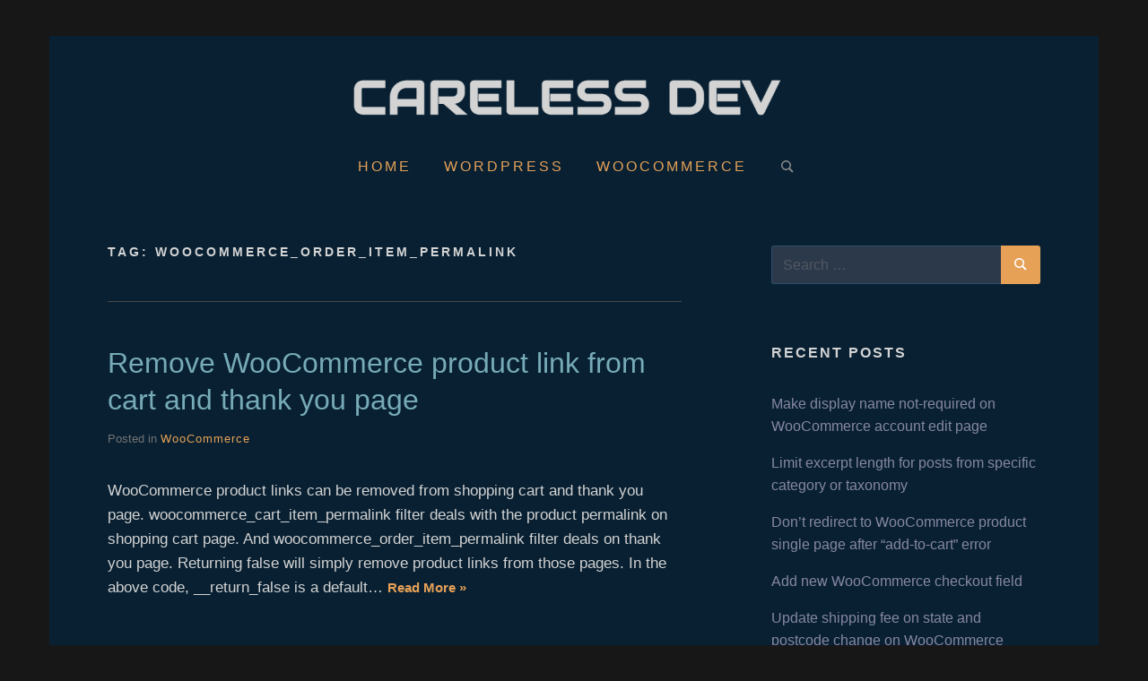

--- FILE ---
content_type: text/html; charset=UTF-8
request_url: https://careless.dev/tag/woocommerce_order_item_permalink/
body_size: 15540
content:
<!doctype html>
<html lang="en-US" prefix="og: https://ogp.me/ns#" class="no-js">
<head><meta charset="UTF-8"><script>if(navigator.userAgent.match(/MSIE|Internet Explorer/i)||navigator.userAgent.match(/Trident\/7\..*?rv:11/i)){var href=document.location.href;if(!href.match(/[?&]nowprocket/)){if(href.indexOf("?")==-1){if(href.indexOf("#")==-1){document.location.href=href+"?nowprocket=1"}else{document.location.href=href.replace("#","?nowprocket=1#")}}else{if(href.indexOf("#")==-1){document.location.href=href+"&nowprocket=1"}else{document.location.href=href.replace("#","&nowprocket=1#")}}}}</script><script>(()=>{class RocketLazyLoadScripts{constructor(){this.v="2.0.3",this.userEvents=["keydown","keyup","mousedown","mouseup","mousemove","mouseover","mouseenter","mouseout","mouseleave","touchmove","touchstart","touchend","touchcancel","wheel","click","dblclick","input","visibilitychange"],this.attributeEvents=["onblur","onclick","oncontextmenu","ondblclick","onfocus","onmousedown","onmouseenter","onmouseleave","onmousemove","onmouseout","onmouseover","onmouseup","onmousewheel","onscroll","onsubmit"]}async t(){this.i(),this.o(),/iP(ad|hone)/.test(navigator.userAgent)&&this.h(),this.u(),this.l(this),this.m(),this.k(this),this.p(this),this._(),await Promise.all([this.R(),this.L()]),this.lastBreath=Date.now(),this.S(this),this.P(),this.D(),this.O(),this.M(),await this.C(this.delayedScripts.normal),await this.C(this.delayedScripts.defer),await this.C(this.delayedScripts.async),this.F("domReady"),await this.T(),await this.j(),await this.I(),this.F("windowLoad"),await this.A(),window.dispatchEvent(new Event("rocket-allScriptsLoaded")),this.everythingLoaded=!0,this.lastTouchEnd&&await new Promise((t=>setTimeout(t,500-Date.now()+this.lastTouchEnd))),this.H(),this.F("all"),this.U(),this.W()}i(){this.CSPIssue=sessionStorage.getItem("rocketCSPIssue"),document.addEventListener("securitypolicyviolation",(t=>{this.CSPIssue||"script-src-elem"!==t.violatedDirective||"data"!==t.blockedURI||(this.CSPIssue=!0,sessionStorage.setItem("rocketCSPIssue",!0))}),{isRocket:!0})}o(){window.addEventListener("pageshow",(t=>{this.persisted=t.persisted,this.realWindowLoadedFired=!0}),{isRocket:!0}),window.addEventListener("pagehide",(()=>{this.onFirstUserAction=null}),{isRocket:!0})}h(){let t;function e(e){t=e}window.addEventListener("touchstart",e,{isRocket:!0}),window.addEventListener("touchend",(function i(o){Math.abs(o.changedTouches[0].pageX-t.changedTouches[0].pageX)<10&&Math.abs(o.changedTouches[0].pageY-t.changedTouches[0].pageY)<10&&o.timeStamp-t.timeStamp<200&&(o.target.dispatchEvent(new PointerEvent("click",{target:o.target,bubbles:!0,cancelable:!0,detail:1})),event.preventDefault(),window.removeEventListener("touchstart",e,{isRocket:!0}),window.removeEventListener("touchend",i,{isRocket:!0}))}),{isRocket:!0})}q(t){this.userActionTriggered||("mousemove"!==t.type||this.firstMousemoveIgnored?"keyup"===t.type||"mouseover"===t.type||"mouseout"===t.type||(this.userActionTriggered=!0,this.onFirstUserAction&&this.onFirstUserAction()):this.firstMousemoveIgnored=!0),"click"===t.type&&t.preventDefault(),this.savedUserEvents.length>0&&(t.stopPropagation(),t.stopImmediatePropagation()),"touchstart"===this.lastEvent&&"touchend"===t.type&&(this.lastTouchEnd=Date.now()),"click"===t.type&&(this.lastTouchEnd=0),this.lastEvent=t.type,this.savedUserEvents.push(t)}u(){this.savedUserEvents=[],this.userEventHandler=this.q.bind(this),this.userEvents.forEach((t=>window.addEventListener(t,this.userEventHandler,{passive:!1,isRocket:!0})))}U(){this.userEvents.forEach((t=>window.removeEventListener(t,this.userEventHandler,{passive:!1,isRocket:!0}))),this.savedUserEvents.forEach((t=>{t.target.dispatchEvent(new window[t.constructor.name](t.type,t))}))}m(){this.eventsMutationObserver=new MutationObserver((t=>{const e="return false";for(const i of t){if("attributes"===i.type){const t=i.target.getAttribute(i.attributeName);t&&t!==e&&(i.target.setAttribute("data-rocket-"+i.attributeName,t),i.target["rocket"+i.attributeName]=new Function("event",t),i.target.setAttribute(i.attributeName,e))}"childList"===i.type&&i.addedNodes.forEach((t=>{if(t.nodeType===Node.ELEMENT_NODE)for(const i of t.attributes)this.attributeEvents.includes(i.name)&&i.value&&""!==i.value&&(t.setAttribute("data-rocket-"+i.name,i.value),t["rocket"+i.name]=new Function("event",i.value),t.setAttribute(i.name,e))}))}})),this.eventsMutationObserver.observe(document,{subtree:!0,childList:!0,attributeFilter:this.attributeEvents})}H(){this.eventsMutationObserver.disconnect(),this.attributeEvents.forEach((t=>{document.querySelectorAll("[data-rocket-"+t+"]").forEach((e=>{e.setAttribute(t,e.getAttribute("data-rocket-"+t)),e.removeAttribute("data-rocket-"+t)}))}))}k(t){Object.defineProperty(HTMLElement.prototype,"onclick",{get(){return this.rocketonclick||null},set(e){this.rocketonclick=e,this.setAttribute(t.everythingLoaded?"onclick":"data-rocket-onclick","this.rocketonclick(event)")}})}S(t){function e(e,i){let o=e[i];e[i]=null,Object.defineProperty(e,i,{get:()=>o,set(s){t.everythingLoaded?o=s:e["rocket"+i]=o=s}})}e(document,"onreadystatechange"),e(window,"onload"),e(window,"onpageshow");try{Object.defineProperty(document,"readyState",{get:()=>t.rocketReadyState,set(e){t.rocketReadyState=e},configurable:!0}),document.readyState="loading"}catch(t){console.log("WPRocket DJE readyState conflict, bypassing")}}l(t){this.originalAddEventListener=EventTarget.prototype.addEventListener,this.originalRemoveEventListener=EventTarget.prototype.removeEventListener,this.savedEventListeners=[],EventTarget.prototype.addEventListener=function(e,i,o){o&&o.isRocket||!t.B(e,this)&&!t.userEvents.includes(e)||t.B(e,this)&&!t.userActionTriggered||e.startsWith("rocket-")||t.everythingLoaded?t.originalAddEventListener.call(this,e,i,o):t.savedEventListeners.push({target:this,remove:!1,type:e,func:i,options:o})},EventTarget.prototype.removeEventListener=function(e,i,o){o&&o.isRocket||!t.B(e,this)&&!t.userEvents.includes(e)||t.B(e,this)&&!t.userActionTriggered||e.startsWith("rocket-")||t.everythingLoaded?t.originalRemoveEventListener.call(this,e,i,o):t.savedEventListeners.push({target:this,remove:!0,type:e,func:i,options:o})}}F(t){"all"===t&&(EventTarget.prototype.addEventListener=this.originalAddEventListener,EventTarget.prototype.removeEventListener=this.originalRemoveEventListener),this.savedEventListeners=this.savedEventListeners.filter((e=>{let i=e.type,o=e.target||window;return"domReady"===t&&"DOMContentLoaded"!==i&&"readystatechange"!==i||("windowLoad"===t&&"load"!==i&&"readystatechange"!==i&&"pageshow"!==i||(this.B(i,o)&&(i="rocket-"+i),e.remove?o.removeEventListener(i,e.func,e.options):o.addEventListener(i,e.func,e.options),!1))}))}p(t){let e;function i(e){return t.everythingLoaded?e:e.split(" ").map((t=>"load"===t||t.startsWith("load.")?"rocket-jquery-load":t)).join(" ")}function o(o){function s(e){const s=o.fn[e];o.fn[e]=o.fn.init.prototype[e]=function(){return this[0]===window&&t.userActionTriggered&&("string"==typeof arguments[0]||arguments[0]instanceof String?arguments[0]=i(arguments[0]):"object"==typeof arguments[0]&&Object.keys(arguments[0]).forEach((t=>{const e=arguments[0][t];delete arguments[0][t],arguments[0][i(t)]=e}))),s.apply(this,arguments),this}}if(o&&o.fn&&!t.allJQueries.includes(o)){const e={DOMContentLoaded:[],"rocket-DOMContentLoaded":[]};for(const t in e)document.addEventListener(t,(()=>{e[t].forEach((t=>t()))}),{isRocket:!0});o.fn.ready=o.fn.init.prototype.ready=function(i){function s(){parseInt(o.fn.jquery)>2?setTimeout((()=>i.bind(document)(o))):i.bind(document)(o)}return t.realDomReadyFired?!t.userActionTriggered||t.fauxDomReadyFired?s():e["rocket-DOMContentLoaded"].push(s):e.DOMContentLoaded.push(s),o([])},s("on"),s("one"),s("off"),t.allJQueries.push(o)}e=o}t.allJQueries=[],o(window.jQuery),Object.defineProperty(window,"jQuery",{get:()=>e,set(t){o(t)}})}P(){const t=new Map;document.write=document.writeln=function(e){const i=document.currentScript,o=document.createRange(),s=i.parentElement;let n=t.get(i);void 0===n&&(n=i.nextSibling,t.set(i,n));const c=document.createDocumentFragment();o.setStart(c,0),c.appendChild(o.createContextualFragment(e)),s.insertBefore(c,n)}}async R(){return new Promise((t=>{this.userActionTriggered?t():this.onFirstUserAction=t}))}async L(){return new Promise((t=>{document.addEventListener("DOMContentLoaded",(()=>{this.realDomReadyFired=!0,t()}),{isRocket:!0})}))}async I(){return this.realWindowLoadedFired?Promise.resolve():new Promise((t=>{window.addEventListener("load",t,{isRocket:!0})}))}M(){this.pendingScripts=[];this.scriptsMutationObserver=new MutationObserver((t=>{for(const e of t)e.addedNodes.forEach((t=>{"SCRIPT"!==t.tagName||t.noModule||t.isWPRocket||this.pendingScripts.push({script:t,promise:new Promise((e=>{const i=()=>{const i=this.pendingScripts.findIndex((e=>e.script===t));i>=0&&this.pendingScripts.splice(i,1),e()};t.addEventListener("load",i,{isRocket:!0}),t.addEventListener("error",i,{isRocket:!0}),setTimeout(i,1e3)}))})}))})),this.scriptsMutationObserver.observe(document,{childList:!0,subtree:!0})}async j(){await this.J(),this.pendingScripts.length?(await this.pendingScripts[0].promise,await this.j()):this.scriptsMutationObserver.disconnect()}D(){this.delayedScripts={normal:[],async:[],defer:[]},document.querySelectorAll("script[type$=rocketlazyloadscript]").forEach((t=>{t.hasAttribute("data-rocket-src")?t.hasAttribute("async")&&!1!==t.async?this.delayedScripts.async.push(t):t.hasAttribute("defer")&&!1!==t.defer||"module"===t.getAttribute("data-rocket-type")?this.delayedScripts.defer.push(t):this.delayedScripts.normal.push(t):this.delayedScripts.normal.push(t)}))}async _(){await this.L();let t=[];document.querySelectorAll("script[type$=rocketlazyloadscript][data-rocket-src]").forEach((e=>{let i=e.getAttribute("data-rocket-src");if(i&&!i.startsWith("data:")){i.startsWith("//")&&(i=location.protocol+i);try{const o=new URL(i).origin;o!==location.origin&&t.push({src:o,crossOrigin:e.crossOrigin||"module"===e.getAttribute("data-rocket-type")})}catch(t){}}})),t=[...new Map(t.map((t=>[JSON.stringify(t),t]))).values()],this.N(t,"preconnect")}async $(t){if(await this.G(),!0!==t.noModule||!("noModule"in HTMLScriptElement.prototype))return new Promise((e=>{let i;function o(){(i||t).setAttribute("data-rocket-status","executed"),e()}try{if(navigator.userAgent.includes("Firefox/")||""===navigator.vendor||this.CSPIssue)i=document.createElement("script"),[...t.attributes].forEach((t=>{let e=t.nodeName;"type"!==e&&("data-rocket-type"===e&&(e="type"),"data-rocket-src"===e&&(e="src"),i.setAttribute(e,t.nodeValue))})),t.text&&(i.text=t.text),t.nonce&&(i.nonce=t.nonce),i.hasAttribute("src")?(i.addEventListener("load",o,{isRocket:!0}),i.addEventListener("error",(()=>{i.setAttribute("data-rocket-status","failed-network"),e()}),{isRocket:!0}),setTimeout((()=>{i.isConnected||e()}),1)):(i.text=t.text,o()),i.isWPRocket=!0,t.parentNode.replaceChild(i,t);else{const i=t.getAttribute("data-rocket-type"),s=t.getAttribute("data-rocket-src");i?(t.type=i,t.removeAttribute("data-rocket-type")):t.removeAttribute("type"),t.addEventListener("load",o,{isRocket:!0}),t.addEventListener("error",(i=>{this.CSPIssue&&i.target.src.startsWith("data:")?(console.log("WPRocket: CSP fallback activated"),t.removeAttribute("src"),this.$(t).then(e)):(t.setAttribute("data-rocket-status","failed-network"),e())}),{isRocket:!0}),s?(t.fetchPriority="high",t.removeAttribute("data-rocket-src"),t.src=s):t.src="data:text/javascript;base64,"+window.btoa(unescape(encodeURIComponent(t.text)))}}catch(i){t.setAttribute("data-rocket-status","failed-transform"),e()}}));t.setAttribute("data-rocket-status","skipped")}async C(t){const e=t.shift();return e?(e.isConnected&&await this.$(e),this.C(t)):Promise.resolve()}O(){this.N([...this.delayedScripts.normal,...this.delayedScripts.defer,...this.delayedScripts.async],"preload")}N(t,e){this.trash=this.trash||[];let i=!0;var o=document.createDocumentFragment();t.forEach((t=>{const s=t.getAttribute&&t.getAttribute("data-rocket-src")||t.src;if(s&&!s.startsWith("data:")){const n=document.createElement("link");n.href=s,n.rel=e,"preconnect"!==e&&(n.as="script",n.fetchPriority=i?"high":"low"),t.getAttribute&&"module"===t.getAttribute("data-rocket-type")&&(n.crossOrigin=!0),t.crossOrigin&&(n.crossOrigin=t.crossOrigin),t.integrity&&(n.integrity=t.integrity),t.nonce&&(n.nonce=t.nonce),o.appendChild(n),this.trash.push(n),i=!1}})),document.head.appendChild(o)}W(){this.trash.forEach((t=>t.remove()))}async T(){try{document.readyState="interactive"}catch(t){}this.fauxDomReadyFired=!0;try{await this.G(),document.dispatchEvent(new Event("rocket-readystatechange")),await this.G(),document.rocketonreadystatechange&&document.rocketonreadystatechange(),await this.G(),document.dispatchEvent(new Event("rocket-DOMContentLoaded")),await this.G(),window.dispatchEvent(new Event("rocket-DOMContentLoaded"))}catch(t){console.error(t)}}async A(){try{document.readyState="complete"}catch(t){}try{await this.G(),document.dispatchEvent(new Event("rocket-readystatechange")),await this.G(),document.rocketonreadystatechange&&document.rocketonreadystatechange(),await this.G(),window.dispatchEvent(new Event("rocket-load")),await this.G(),window.rocketonload&&window.rocketonload(),await this.G(),this.allJQueries.forEach((t=>t(window).trigger("rocket-jquery-load"))),await this.G();const t=new Event("rocket-pageshow");t.persisted=this.persisted,window.dispatchEvent(t),await this.G(),window.rocketonpageshow&&window.rocketonpageshow({persisted:this.persisted})}catch(t){console.error(t)}}async G(){Date.now()-this.lastBreath>45&&(await this.J(),this.lastBreath=Date.now())}async J(){return document.hidden?new Promise((t=>setTimeout(t))):new Promise((t=>requestAnimationFrame(t)))}B(t,e){return e===document&&"readystatechange"===t||(e===document&&"DOMContentLoaded"===t||(e===window&&"DOMContentLoaded"===t||(e===window&&"load"===t||e===window&&"pageshow"===t)))}static run(){(new RocketLazyLoadScripts).t()}}RocketLazyLoadScripts.run()})();</script>
	
	<meta name="viewport" content="width=device-width, initial-scale=1, minimum-scale=1">
	<link rel="profile" href="https://gmpg.org/xfn/11">

	<script type="rocketlazyloadscript">(function(H){H.className = H.className.replace(/\bno-js\b/,'js')})(document.documentElement);</script>

<!-- Search Engine Optimization by Rank Math - https://rankmath.com/ -->
<title>woocommerce_order_item_permalink Archives - Careless Dev</title><style id="rocket-critical-css">html{line-height:1.15;-webkit-text-size-adjust:100%}body{margin:0;overflow-x:hidden}h1{font-size:2em;margin:.67em 0}a{background-color:transparent}strong{font-weight:bolder}img{border-style:none}button,input{font-family:inherit;font-size:100%;line-height:1.15;margin:0}button,input{overflow:visible}button{text-transform:none}button,[type=submit]{-webkit-appearance:button}button::-moz-focus-inner,[type=submit]::-moz-focus-inner{border-style:none;padding:0}button:-moz-focusring,[type=submit]:-moz-focusring{outline:1px dotted ButtonText}[type=checkbox]{box-sizing:border-box;padding:0}[type=search]{-webkit-appearance:textfield;outline-offset:-2px}[type=search]::-webkit-search-decoration{-webkit-appearance:none}::-webkit-file-upload-button{-webkit-appearance:button;font:inherit}body,button,input{color:#d3d3d3;font-family:-apple-system,BlinkMacSystemFont,segoe ui,Roboto,Oxygen-Sans,Ubuntu,Cantarell,helvetica neue,sans-serif;font-size:16px;font-size:1rem;line-height:1.6}h1,h2{color:#d3d3d3;clear:both;margin-top:0}p{margin:0 0 1.5em}p:last-child{margin-bottom:0}i{font-style:italic}ins{background:#fff9c0;text-decoration:none}html{box-sizing:border-box}*,*:before,*:after{box-sizing:inherit}body{background:#171717;-ms-word-wrap:break-word;word-wrap:break-word}ul{margin:0 0 1.5em;padding-left:1.5em}ul{list-style:disc}img{height:auto;max-width:100%}button{border:1px solid rgba(0,0,0,.1);border-radius:3px;background:#f5f5f5;color:rgba(0,0,0,.6);font-size:14px;font-size:.875rem;line-height:1;padding:.6em 1em}input[type=search]{color:#b5b4b4;border:1px solid #2d506a;border-radius:3px;padding:3px;background-color:#2c394b}::-webkit-input-placeholder{opacity:.5}::-moz-placeholder{opacity:.5}:-ms-input-placeholder{opacity:.5}a{color:#ce405a;text-decoration:none;color:#77abb7;color:#bfb051;color:#ad6989;color:#e6a157}a:visited{text-decoration:none}.main-navigation ul{list-style:none;margin:0;padding:0}@media (max-width:767.98px){.main-navigation{margin-bottom:1em}.main-navigation .primary-menu{border-bottom:1px solid #eee;margin-top:20px}.main-navigation li{text-align:left;border-top:1px solid #eee}.main-navigation a{color:#666;display:block;padding-top:8px;padding-bottom:8px}.header-search{padding-top:20px;padding-bottom:20px}.primary-menu li{position:relative}.no-js .menu-toggle{display:none}}@media (min-width:768px){.primary-menu li{position:relative}.primary-menu>li{display:inline-block;vertical-align:middle}.primary-menu a{display:block;text-decoration:none}.primary-menu>li>a{height:25px;line-height:25px;text-transform:uppercase;letter-spacing:1px;font-size:1em;padding:0 10px;margin:12px 0;border-radius:20px}.primary-menu>li:first-child>a{margin-left:0}.primary-menu li>a:after{margin-left:10px;opacity:.5}.primary-menu>li>a:after{display:inline-block;content:'\203A';transform:rotate(90deg);font-size:1.5em;vertical-align:middle}.primary-menu li>a:only-child:after{content:'';margin:0}li.header-search{width:34px;position:static;margin-left:5px}.menu-centered .header-search{position:relative}.logo-top .main-navigation{position:relative}.main-navigation .search-form{position:absolute;right:0;top:50%;margin-top:-22px;display:block}.header-search .search-form label{position:relative;display:inline-block}.header-search .search-form .search-field{border:1px solid transparent;background-color:transparent;width:24px;padding-left:24px}.header-search .search-form .search-submit{display:none}.header-search .search-form label .icon{display:block;position:absolute;left:12px;top:15px;fill:#888}}@media (min-width:992px){.primary-menu>li>a{letter-spacing:2px}}@media (min-width:1200px){.primary-menu>li>a{letter-spacing:3px;margin-left:6px;margin-right:6px}}.menu-toggle:before{content:"\2630";font-size:13px;margin-right:.5em}@media (min-width:768px){.menu-toggle{display:none}.main-navigation ul{display:block}}.screen-reader-text{border:0;clip:rect(1px,1px,1px,1px);clip-path:inset(50%);height:1px;margin:-1px;overflow:hidden;padding:0;position:absolute!important;width:1px;word-wrap:normal!important}.entry-content:before,.entry-content:after,.site-header:before,.site-header:after,.site-content:before,.site-content:after{content:"";display:table;table-layout:fixed}.entry-content:after,.site-header:after,.site-content:after{clear:both}.widget{margin:0 0 4em}.search-form .search-field,.search-form .search-submit{font-size:1em;line-height:1.5;padding:8px;height:2.7em}.search-form label{display:table-cell;width:100%;margin:0;vertical-align:middle}.search-form .search-field{width:100%;border-right:none;border-radius:3px 0 0 3px;padding-left:12px}.search-form .search-submit{display:table-cell;background-color:#e6a157;border:none;padding:9px;border-radius:0 3px 3px 0;vertical-align:middle}.search-form label .icon{display:none}.search-form .search-submit .icon{fill:#fff;margin-right:.3em;margin-left:.3em;margin-bottom:3px;vertical-align:middle}.search-form{max-width:300px;display:table}.widget-title{font-size:1em;font-weight:700;text-transform:uppercase;letter-spacing:2px;padding:0;margin-bottom:1.5em}.widget ul{margin:0;padding:0;list-style:none}.widget a{color:#8787a3}.widget li{padding:8px 0;margin:0}.tagcloud a{background-color:rgb(90 90 90/26%);line-height:1;display:inline-block;margin:0 3px 6px 0;padding:6px 12px;border-radius:3px;border:1px solid rgba(0,0,0,.07);color:#8787a3}.container{margin-right:auto;margin-left:auto;padding-left:20px;padding-right:20px;width:100%}@media (min-width:768px){.container{width:720px}}@media (min-width:992px){.container{width:920px}}@media (min-width:1200px){.container{width:1080px}}.site{background-color:#222831;background-color:#082032}@media (min-width:992px){.sidebar-right .content-area{float:left;width:560px}.site-content .widget-area{width:220px}.sidebar-right .site-content .widget-area{float:right}}@media (min-width:1200px){.site{width:100%}.boxed .site{width:1170px;margin:40px auto}.sidebar-right .content-area{width:640px}.site-content .widget-area{width:300px}}.site-content{padding-top:2em}.site-main{padding-bottom:3em;margin-bottom:2em;position:relative}.site-header{background-repeat:no-repeat;background-position:50% 50%;-webkit-background-size:cover;-moz-background-size:cover;-o-background-size:cover;background-size:cover}.logo-top .site-header{margin-bottom:2em}.site-branding{padding-top:3em;padding-bottom:2em}.site-branding-text{display:inline-block;vertical-align:middle;max-width:100%}.logo-centered .site-branding,.menu-centered .main-navigation{text-align:center}.custom-logo-link+.site-branding-text{margin-left:10px}.custom-logo-link{vertical-align:middle}.custom-logo{display:block;max-width:65%;margin:0 auto;object-fit:contain}.site-title{margin:0;font-size:3em;line-height:1;font-weight:300;letter-spacing:6px;text-transform:uppercase}.site-title a{color:#d3d3d3;text-decoration:none;display:block}.page-title{margin:0;line-height:1;font-size:.9em;letter-spacing:3px;text-transform:uppercase}.page-header{margin-bottom:3em}.posts-large .post-archive{border-top:1px solid #484848;padding-top:3em;padding-bottom:3em}.entry-content{margin:1.5em 0 0}.entry-title{margin:0;font-size:2em;font-weight:600;line-height:1.3}.entry-title a{color:#d3d3d3;color:#77abb7}h2.entry-title{font-weight:400;font-size:2em}.entry-content{margin-top:2em;font-size:1.0625em}.post-archive .entry-content{color:#d3d3d3}.entry-content>*:last-child{margin-bottom:0}.entry-meta{margin-top:1em}.entry-meta{font-size:.8em}.entry-meta>span{color:#747474;margin-right:.3em}.entry-meta a{letter-spacing:1px}.read-more{font-size:15px}button[type=submit]{font-weight:700;color:#fff;border:none;box-shadow:none;background-color:#e6a157;text-shadow:none}iframe{max-width:100%}.custom-logo-link{display:inline-block}.wp-block-media-text .wp-block-media-text__media{grid-area:media-text-media;margin:0}.wp-block-media-text .wp-block-media-text__content{word-break:break-word;grid-area:media-text-content;padding:0 8%}</style>
<meta name="robots" content="follow, index, max-snippet:-1, max-video-preview:-1, max-image-preview:large"/>
<link rel="canonical" href="https://careless.dev/tag/woocommerce_order_item_permalink/" />
<meta property="og:locale" content="en_US" />
<meta property="og:type" content="article" />
<meta property="og:title" content="woocommerce_order_item_permalink Archives - Careless Dev" />
<meta property="og:url" content="https://careless.dev/tag/woocommerce_order_item_permalink/" />
<meta property="og:site_name" content="Careless Dev" />
<meta name="twitter:card" content="summary_large_image" />
<meta name="twitter:title" content="woocommerce_order_item_permalink Archives - Careless Dev" />
<meta name="twitter:label1" content="Posts" />
<meta name="twitter:data1" content="1" />
<script type="application/ld+json" class="rank-math-schema">{"@context":"https://schema.org","@graph":[{"@type":"Person","@id":"https://careless.dev/#person","name":"Sufi","image":{"@type":"ImageObject","@id":"https://careless.dev/#logo","url":"https://careless.dev/wp-content/uploads/2022/04/logo.png","contentUrl":"https://careless.dev/wp-content/uploads/2022/04/logo.png","caption":"Sufi","inLanguage":"en-US","width":"739","height":"63"}},{"@type":"WebSite","@id":"https://careless.dev/#website","url":"https://careless.dev","name":"Sufi","publisher":{"@id":"https://careless.dev/#person"},"inLanguage":"en-US"},{"@type":"CollectionPage","@id":"https://careless.dev/tag/woocommerce_order_item_permalink/#webpage","url":"https://careless.dev/tag/woocommerce_order_item_permalink/","name":"woocommerce_order_item_permalink Archives - Careless Dev","isPartOf":{"@id":"https://careless.dev/#website"},"inLanguage":"en-US"}]}</script>
<!-- /Rank Math WordPress SEO plugin -->


<style id='wp-img-auto-sizes-contain-inline-css' type='text/css'>
img:is([sizes=auto i],[sizes^="auto," i]){contain-intrinsic-size:3000px 1500px}
/*# sourceURL=wp-img-auto-sizes-contain-inline-css */
</style>
<style id='classic-theme-styles-inline-css' type='text/css'>
/*! This file is auto-generated */
.wp-block-button__link{color:#fff;background-color:#32373c;border-radius:9999px;box-shadow:none;text-decoration:none;padding:calc(.667em + 2px) calc(1.333em + 2px);font-size:1.125em}.wp-block-file__button{background:#32373c;color:#fff;text-decoration:none}
/*# sourceURL=/wp-includes/css/classic-themes.min.css */
</style>
<link data-minify="1" rel='preload'  href='https://careless.dev/wp-content/cache/min/1/wp-content/themes/careless/css/style.css?ver=1707614537' data-rocket-async="style" as="style" onload="this.onload=null;this.rel='stylesheet'" onerror="this.removeAttribute('data-rocket-async')"  type='text/css' media='all' />
<link rel="https://api.w.org/" href="https://careless.dev/wp-json/" /><link rel="alternate" title="JSON" type="application/json" href="https://careless.dev/wp-json/wp/v2/tags/80" /><link href="[data-uri]" rel="icon" type="image/x-icon" />    <!-- Global site tag (gtag.js) - Google Analytics -->
    <script async src="https://www.googletagmanager.com/gtag/js?id=G-QNVZB7HNVJ"></script>
    <script>
        window.dataLayer = window.dataLayer || [];
        function gtag(){dataLayer.push(arguments);}
        gtag('js', new Date());

        gtag('config', 'G-QNVZB7HNVJ');
    </script>

            <script async src="https://pagead2.googlesyndication.com/pagead/js/adsbygoogle.js?client=ca-pub-8830241275699921"
            crossorigin="anonymous"></script>
    		<style type="text/css">
					.site-title,
			.site-description {
				position: absolute;
				clip: rect(1px, 1px, 1px, 1px);
				width: 1px;
				height: 1px;
			}
			
					</style>
		<script type="rocketlazyloadscript">
/*! loadCSS rel=preload polyfill. [c]2017 Filament Group, Inc. MIT License */
(function(w){"use strict";if(!w.loadCSS){w.loadCSS=function(){}}
var rp=loadCSS.relpreload={};rp.support=(function(){var ret;try{ret=w.document.createElement("link").relList.supports("preload")}catch(e){ret=!1}
return function(){return ret}})();rp.bindMediaToggle=function(link){var finalMedia=link.media||"all";function enableStylesheet(){link.media=finalMedia}
if(link.addEventListener){link.addEventListener("load",enableStylesheet)}else if(link.attachEvent){link.attachEvent("onload",enableStylesheet)}
setTimeout(function(){link.rel="stylesheet";link.media="only x"});setTimeout(enableStylesheet,3000)};rp.poly=function(){if(rp.support()){return}
var links=w.document.getElementsByTagName("link");for(var i=0;i<links.length;i++){var link=links[i];if(link.rel==="preload"&&link.getAttribute("as")==="style"&&!link.getAttribute("data-loadcss")){link.setAttribute("data-loadcss",!0);rp.bindMediaToggle(link)}}};if(!rp.support()){rp.poly();var run=w.setInterval(rp.poly,500);if(w.addEventListener){w.addEventListener("load",function(){rp.poly();w.clearInterval(run)})}else if(w.attachEvent){w.attachEvent("onload",function(){rp.poly();w.clearInterval(run)})}}
if(typeof exports!=="undefined"){exports.loadCSS=loadCSS}
else{w.loadCSS=loadCSS}}(typeof global!=="undefined"?global:this))
</script><style id='wp-block-paragraph-inline-css' type='text/css'>
.is-small-text{font-size:.875em}.is-regular-text{font-size:1em}.is-large-text{font-size:2.25em}.is-larger-text{font-size:3em}.has-drop-cap:not(:focus):first-letter{float:left;font-size:8.4em;font-style:normal;font-weight:100;line-height:.68;margin:.05em .1em 0 0;text-transform:uppercase}body.rtl .has-drop-cap:not(:focus):first-letter{float:none;margin-left:.1em}p.has-drop-cap.has-background{overflow:hidden}:root :where(p.has-background){padding:1.25em 2.375em}:where(p.has-text-color:not(.has-link-color)) a{color:inherit}p.has-text-align-left[style*="writing-mode:vertical-lr"],p.has-text-align-right[style*="writing-mode:vertical-rl"]{rotate:180deg}
/*# sourceURL=https://careless.dev/wp-includes/blocks/paragraph/style.min.css */
</style>
<meta name="generator" content="WP Rocket 3.18.3" data-wpr-features="wpr_delay_js wpr_defer_js wpr_minify_js wpr_async_css wpr_minify_css wpr_preload_links wpr_desktop" /></head>

<body class="archive tag tag-woocommerce_order_item_permalink tag-80 wp-custom-logo wp-embed-responsive wp-theme-careless hfeed boxed sidebar-right posts-large logo-top menu-centered logo-centered">


<svg viewBox="0 0 16 16" xmlns="http://www.w3.org/2000/svg" style="display:none;">
	<symbol viewBox="0 0 16 16" id="search"><title>search</title> <path d="M14.7,13.3L11,9.6c0.6-0.9,1-2,1-3.1C12,3.5,9.5,1,6.5,1S1,3.5,1,6.5S3.5,12,6.5,12c1.2,0,2.2-0.4,3.1-1l3.7,3.7L14.7,13.3z
	 M2.5,6.5c0-2.2,1.8-4,4-4s4,1.8,4,4s-1.8,4-4,4S2.5,8.7,2.5,6.5z"/> </symbol>
	<symbol viewBox="0 0 16 16" id="expand"><title>expand</title> <polygon points="8,12.7 1.3,6 2.7,4.6 8,9.9 13.3,4.6 14.7,6 "/> </symbol>
</svg>

<div id="page" class="site">
	<a class="skip-link screen-reader-text" href="#content">Skip to content</a>

	
	<header id="masthead" class="site-header" role="banner">

		<div class="container">
		<div class="site-branding">

			<a href="https://careless.dev/" class="custom-logo-link" rel="home"><img width="739" height="63" src="https://careless.dev/wp-content/uploads/2022/04/logo.png" class="custom-logo" alt="Careless Dev" decoding="async" srcset="https://careless.dev/wp-content/uploads/2022/04/logo.png 739w, https://careless.dev/wp-content/uploads/2022/04/logo-300x26.png 300w, https://careless.dev/wp-content/uploads/2022/04/logo-640x55.png 640w" sizes="(max-width: 739px) 100vw, 739px" /></a>
			<div class="site-branding-text">
									<p class="site-title"><a href="https://careless.dev/" rel="home">Careless Dev</a></p>
								</div>
		</div><!-- .site-branding -->

		
		<nav id="site-navigation" class="main-navigation" role="navigation" aria-label="Primary">
			<button class="menu-toggle" aria-controls="primary-menu" aria-expanded="false">Menu</button>
			<ul id="primary-menu" class="primary-menu"><li id="menu-item-45" class="menu-item menu-item-type-custom menu-item-object-custom menu-item-home menu-item-45"><a href="https://careless.dev/">Home</a></li>
<li id="menu-item-48" class="menu-item menu-item-type-taxonomy menu-item-object-category menu-item-48"><a href="https://careless.dev/category/wordpress/">WordPress</a></li>
<li id="menu-item-184" class="menu-item menu-item-type-taxonomy menu-item-object-category menu-item-184"><a href="https://careless.dev/category/wordpress/woocommerce/">WooCommerce</a></li>
<li class="header-search"><form role="search" method="get" class="search-form" action="https://careless.dev/">
		<label>
			<svg aria-hidden="true" width="16" height="16" class="icon"><use xlink:href="#search" /></svg>
			<span class="screen-reader-text">Search for:</span>
			<input type="search" class="search-field" placeholder="Search &hellip;" value="" name="s">
		</label>
		<button type="submit" class="search-submit">
			<svg aria-hidden="true" width="16" height="16" class="icon"><use xlink:href="#search" /></svg>
			<span class="screen-reader-text">Search</span>
		</button>
	</form></li></ul>		</nav><!-- #site-navigation -->

		</div>
	</header><!-- #masthead -->

	
	<div id="content" class="site-content container">

		
	<div id="primary" class="content-area">
		<main id="main" class="site-main" role="main">

		
			<header class="page-header">
				<h1 class="page-title">Tag: <span>woocommerce_order_item_permalink</span></h1>			</header><!-- .page-header -->

			

<article id="post-102" class="line-numbers post-102 post type-post status-publish format-standard hentry category-woocommerce tag-product-link tag-woocommerce_cart_item_permalink tag-woocommerce_order_item_permalink post-archive">

    
    <header class="entry-header">
        <h2 class="entry-title"><a href="https://careless.dev/remove-woocommerce-product-link-from-cart-and-thank-you-page/" rel="bookmark">Remove WooCommerce product link from cart and thank you page</a></h2>            <div class="entry-meta">
                <span class="cat-links">Posted in <a href="https://careless.dev/category/wordpress/woocommerce/" rel="category tag">WooCommerce</a></span>            </div><!-- .entry-meta -->
            </header><!-- .entry-header -->

    
    <div class="entry-content">
        <p>WooCommerce product links can be removed from shopping cart and thank you page. woocommerce_cart_item_permalink filter deals with the product permalink on shopping cart page. And woocommerce_order_item_permalink filter deals on thank you page. Returning false will simply remove product links from those pages. In the above code, __return_false is a default&#8230; <strong><a class="read-more" href="https://careless.dev/remove-woocommerce-product-link-from-cart-and-thank-you-page/">Read More &raquo;</a></strong></p>
    </div><!-- .entry-content -->

    
</article><!-- #post-102 -->


			
		
		</main><!-- #main -->
	</div><!-- #primary -->


<aside id="secondary" class="widget-area" role="complementary">
	<section id="search-2" class="widget widget_search"><form role="search" method="get" class="search-form" action="https://careless.dev/">
		<label>
			<svg aria-hidden="true" width="16" height="16" class="icon"><use xlink:href="#search" /></svg>
			<span class="screen-reader-text">Search for:</span>
			<input type="search" class="search-field" placeholder="Search &hellip;" value="" name="s">
		</label>
		<button type="submit" class="search-submit">
			<svg aria-hidden="true" width="16" height="16" class="icon"><use xlink:href="#search" /></svg>
			<span class="screen-reader-text">Search</span>
		</button>
	</form></section>
		<section id="recent-posts-2" class="widget widget_recent_entries">
		<h2 class="widget-title">Recent Posts</h2>
		<ul>
											<li>
					<a href="https://careless.dev/make-display-name-not-required-on-woocommerce-account-edit-page/">Make display name not-required on WooCommerce account edit page</a>
									</li>
											<li>
					<a href="https://careless.dev/limit-excerpt-length-for-posts-from-specific-category-or-taxonomy/">Limit excerpt length for posts from specific category or taxonomy</a>
									</li>
											<li>
					<a href="https://careless.dev/dont-redirect-to-woocommerce-product-single-page-after-add-to-cart-error/">Don&#8217;t redirect to WooCommerce product single page after &#8220;add-to-cart&#8221; error</a>
									</li>
											<li>
					<a href="https://careless.dev/add-new-woocommerce-checkout-field/">Add new WooCommerce checkout field</a>
									</li>
											<li>
					<a href="https://careless.dev/update-shipping-fee-on-state-and-postcode-change-on-woocommerce-checkout-page/">Update shipping fee on state and postcode change on WooCommerce checkout page</a>
									</li>
					</ul>

		</section><section id="tag_cloud-2" class="widget widget_tag_cloud"><h2 class="widget-title">Friendly Tags</h2><div class="tagcloud"><a href="https://careless.dev/tag/acf/" class="tag-cloud-link tag-link-30 tag-link-position-1" style="font-size: 0.8em;" aria-label="acf (3 items)">acf</a>
<a href="https://careless.dev/tag/add_action/" class="tag-cloud-link tag-link-207 tag-link-position-2" style="font-size: 0.8em;" aria-label="add_action (10 items)">add_action</a>
<a href="https://careless.dev/tag/admin_head/" class="tag-cloud-link tag-link-202 tag-link-position-3" style="font-size: 0.8em;" aria-label="admin_head (2 items)">admin_head</a>
<a href="https://careless.dev/tag/admin_notices/" class="tag-cloud-link tag-link-196 tag-link-position-4" style="font-size: 0.8em;" aria-label="admin_notices (2 items)">admin_notices</a>
<a href="https://careless.dev/tag/advanced-custom-field/" class="tag-cloud-link tag-link-31 tag-link-position-5" style="font-size: 0.8em;" aria-label="advanced custom field (3 items)">advanced custom field</a>
<a href="https://careless.dev/tag/billing_postcode/" class="tag-cloud-link tag-link-131 tag-link-position-6" style="font-size: 0.8em;" aria-label="billing_postcode (2 items)">billing_postcode</a>
<a href="https://careless.dev/tag/checkout-fields/" class="tag-cloud-link tag-link-39 tag-link-position-7" style="font-size: 0.8em;" aria-label="checkout fields (2 items)">checkout fields</a>
<a href="https://careless.dev/tag/core_update_footer/" class="tag-cloud-link tag-link-199 tag-link-position-8" style="font-size: 0.8em;" aria-label="core_update_footer (2 items)">core_update_footer</a>
<a href="https://careless.dev/tag/current_user_can/" class="tag-cloud-link tag-link-194 tag-link-position-9" style="font-size: 0.8em;" aria-label="current_user_can (3 items)">current_user_can</a>
<a href="https://careless.dev/tag/do_shortcode/" class="tag-cloud-link tag-link-162 tag-link-position-10" style="font-size: 0.8em;" aria-label="do_shortcode (1 item)">do_shortcode</a>
<a href="https://careless.dev/tag/flush_rules/" class="tag-cloud-link tag-link-58 tag-link-position-11" style="font-size: 0.8em;" aria-label="flush_rules (3 items)">flush_rules</a>
<a href="https://careless.dev/tag/free_shipping/" class="tag-cloud-link tag-link-139 tag-link-position-12" style="font-size: 0.8em;" aria-label="free_shipping (2 items)">free_shipping</a>
<a href="https://careless.dev/tag/get_bloginfo/" class="tag-cloud-link tag-link-161 tag-link-position-13" style="font-size: 0.8em;" aria-label="get_bloginfo (1 item)">get_bloginfo</a>
<a href="https://careless.dev/tag/get_cart/" class="tag-cloud-link tag-link-137 tag-link-position-14" style="font-size: 0.8em;" aria-label="get_cart (1 item)">get_cart</a>
<a href="https://careless.dev/tag/get_current_screen/" class="tag-cloud-link tag-link-159 tag-link-position-15" style="font-size: 0.8em;" aria-label="get_current_screen (1 item)">get_current_screen</a>
<a href="https://careless.dev/tag/get_field/" class="tag-cloud-link tag-link-160 tag-link-position-16" style="font-size: 0.8em;" aria-label="get_field (1 item)">get_field</a>
<a href="https://careless.dev/tag/get_the_excerpt/" class="tag-cloud-link tag-link-16 tag-link-position-17" style="font-size: 0.8em;" aria-label="get_the_excerpt (2 items)">get_the_excerpt</a>
<a href="https://careless.dev/tag/has_term/" class="tag-cloud-link tag-link-135 tag-link-position-18" style="font-size: 0.8em;" aria-label="has_term (2 items)">has_term</a>
<a href="https://careless.dev/tag/init/" class="tag-cloud-link tag-link-32 tag-link-position-19" style="font-size: 0.8em;" aria-label="init (4 items)">init</a>
<a href="https://careless.dev/tag/is_in_stock/" class="tag-cloud-link tag-link-174 tag-link-position-20" style="font-size: 0.8em;" aria-label="is_in_stock (2 items)">is_in_stock</a>
<a href="https://careless.dev/tag/is_main_query/" class="tag-cloud-link tag-link-67 tag-link-position-21" style="font-size: 0.8em;" aria-label="is_main_query (2 items)">is_main_query</a>
<a href="https://careless.dev/tag/is_search/" class="tag-cloud-link tag-link-66 tag-link-position-22" style="font-size: 0.8em;" aria-label="is_search (2 items)">is_search</a>
<a href="https://careless.dev/tag/is_wp_error/" class="tag-cloud-link tag-link-192 tag-link-position-23" style="font-size: 0.8em;" aria-label="is_wp_error (2 items)">is_wp_error</a>
<a href="https://careless.dev/tag/learndash/" class="tag-cloud-link tag-link-148 tag-link-position-24" style="font-size: 0.8em;" aria-label="learndash (2 items)">learndash</a>
<a href="https://careless.dev/tag/manage_options/" class="tag-cloud-link tag-link-203 tag-link-position-25" style="font-size: 0.8em;" aria-label="manage_options (2 items)">manage_options</a>
<a href="https://careless.dev/tag/method_id/" class="tag-cloud-link tag-link-140 tag-link-position-26" style="font-size: 0.8em;" aria-label="method_id (2 items)">method_id</a>
<a href="https://careless.dev/tag/paid-membership-pro/" class="tag-cloud-link tag-link-106 tag-link-position-27" style="font-size: 0.8em;" aria-label="Paid Membership Pro (2 items)">Paid Membership Pro</a>
<a href="https://careless.dev/tag/permalink/" class="tag-cloud-link tag-link-57 tag-link-position-28" style="font-size: 0.8em;" aria-label="permalink (3 items)">permalink</a>
<a href="https://careless.dev/tag/pmpro/" class="tag-cloud-link tag-link-107 tag-link-position-29" style="font-size: 0.8em;" aria-label="PMPro (2 items)">PMPro</a>
<a href="https://careless.dev/tag/pre_get_posts/" class="tag-cloud-link tag-link-65 tag-link-position-30" style="font-size: 0.8em;" aria-label="pre_get_posts (2 items)">pre_get_posts</a>
<a href="https://careless.dev/tag/remove_filter/" class="tag-cloud-link tag-link-201 tag-link-position-31" style="font-size: 0.8em;" aria-label="remove_filter (3 items)">remove_filter</a>
<a href="https://careless.dev/tag/search/" class="tag-cloud-link tag-link-45 tag-link-position-32" style="font-size: 0.8em;" aria-label="search (2 items)">search</a>
<a href="https://careless.dev/tag/shipping_postcode/" class="tag-cloud-link tag-link-130 tag-link-position-33" style="font-size: 0.8em;" aria-label="shipping_postcode (2 items)">shipping_postcode</a>
<a href="https://careless.dev/tag/template_redirect/" class="tag-cloud-link tag-link-47 tag-link-position-34" style="font-size: 0.8em;" aria-label="template_redirect (3 items)">template_redirect</a>
<a href="https://careless.dev/tag/the_excerpt/" class="tag-cloud-link tag-link-15 tag-link-position-35" style="font-size: 0.8em;" aria-label="the_excerpt (2 items)">the_excerpt</a>
<a href="https://careless.dev/tag/update_footer/" class="tag-cloud-link tag-link-198 tag-link-position-36" style="font-size: 0.8em;" aria-label="update_footer (2 items)">update_footer</a>
<a href="https://careless.dev/tag/wc_get_page_permalink/" class="tag-cloud-link tag-link-88 tag-link-position-37" style="font-size: 0.8em;" aria-label="wc_get_page_permalink (4 items)">wc_get_page_permalink</a>
<a href="https://careless.dev/tag/woocommerce_before_shop_loop_item_title/" class="tag-cloud-link tag-link-173 tag-link-position-38" style="font-size: 0.8em;" aria-label="woocommerce_before_shop_loop_item_title (2 items)">woocommerce_before_shop_loop_item_title</a>
<a href="https://careless.dev/tag/woocommerce_checkout_fields/" class="tag-cloud-link tag-link-36 tag-link-position-39" style="font-size: 0.8em;" aria-label="woocommerce_checkout_fields (3 items)">woocommerce_checkout_fields</a>
<a href="https://careless.dev/tag/woocommerce_email_order_items_args/" class="tag-cloud-link tag-link-167 tag-link-position-40" style="font-size: 0.8em;" aria-label="woocommerce_email_order_items_args (4 items)">woocommerce_email_order_items_args</a>
<a href="https://careless.dev/tag/woocommerce_package_rates/" class="tag-cloud-link tag-link-133 tag-link-position-41" style="font-size: 0.8em;" aria-label="woocommerce_package_rates (2 items)">woocommerce_package_rates</a>
<a href="https://careless.dev/tag/woocommerce_thankyou/" class="tag-cloud-link tag-link-41 tag-link-position-42" style="font-size: 0.8em;" aria-label="woocommerce_thankyou (2 items)">woocommerce_thankyou</a>
<a href="https://careless.dev/tag/wp_footer/" class="tag-cloud-link tag-link-23 tag-link-position-43" style="font-size: 0.8em;" aria-label="wp_footer (2 items)">wp_footer</a>
<a href="https://careless.dev/tag/wp_head/" class="tag-cloud-link tag-link-22 tag-link-position-44" style="font-size: 0.8em;" aria-label="wp_head (2 items)">wp_head</a>
<a href="https://careless.dev/tag/wp_rewrite/" class="tag-cloud-link tag-link-55 tag-link-position-45" style="font-size: 0.8em;" aria-label="wp_rewrite (3 items)">wp_rewrite</a></div>
</section></aside><!-- #secondary -->

		
	</div><!-- #content -->

	
	<footer id="colophon" class="site-footer" role="contentinfo">

        <div class="container">

            <div class="site-info">
                ©2026 	<a href="https://careless.dev/">
		careless.dev	</a>
     All Rights Reserved.				<br/>
				<a href="https://dctit.host" target="_blank">Web Hosting</a> powered by <a href="https://dctit.host" target="_blank">DCT IT</a>.
            </div><!-- .site-info -->

            <div class="footer-links">
                <a href="https://careless.dev/privacy-policy/">Privacy Policy</a> | <a href="https://careless.dev/contact-us/">Contact Us</a>
            </div>

        </div>

		


		
	</footer><!-- #colophon -->
</div><!-- #page -->

<script type="speculationrules">
{"prefetch":[{"source":"document","where":{"and":[{"href_matches":"/*"},{"not":{"href_matches":["/wp-*.php","/wp-admin/*","/wp-content/uploads/*","/wp-content/*","/wp-content/plugins/*","/wp-content/themes/careless/*","/*\\?(.+)"]}},{"not":{"selector_matches":"a[rel~=\"nofollow\"]"}},{"not":{"selector_matches":".no-prefetch, .no-prefetch a"}}]},"eagerness":"conservative"}]}
</script>
<script type="rocketlazyloadscript" data-rocket-type="text/javascript" id="rocket-browser-checker-js-after">
/* <![CDATA[ */
"use strict";var _createClass=function(){function defineProperties(target,props){for(var i=0;i<props.length;i++){var descriptor=props[i];descriptor.enumerable=descriptor.enumerable||!1,descriptor.configurable=!0,"value"in descriptor&&(descriptor.writable=!0),Object.defineProperty(target,descriptor.key,descriptor)}}return function(Constructor,protoProps,staticProps){return protoProps&&defineProperties(Constructor.prototype,protoProps),staticProps&&defineProperties(Constructor,staticProps),Constructor}}();function _classCallCheck(instance,Constructor){if(!(instance instanceof Constructor))throw new TypeError("Cannot call a class as a function")}var RocketBrowserCompatibilityChecker=function(){function RocketBrowserCompatibilityChecker(options){_classCallCheck(this,RocketBrowserCompatibilityChecker),this.passiveSupported=!1,this._checkPassiveOption(this),this.options=!!this.passiveSupported&&options}return _createClass(RocketBrowserCompatibilityChecker,[{key:"_checkPassiveOption",value:function(self){try{var options={get passive(){return!(self.passiveSupported=!0)}};window.addEventListener("test",null,options),window.removeEventListener("test",null,options)}catch(err){self.passiveSupported=!1}}},{key:"initRequestIdleCallback",value:function(){!1 in window&&(window.requestIdleCallback=function(cb){var start=Date.now();return setTimeout(function(){cb({didTimeout:!1,timeRemaining:function(){return Math.max(0,50-(Date.now()-start))}})},1)}),!1 in window&&(window.cancelIdleCallback=function(id){return clearTimeout(id)})}},{key:"isDataSaverModeOn",value:function(){return"connection"in navigator&&!0===navigator.connection.saveData}},{key:"supportsLinkPrefetch",value:function(){var elem=document.createElement("link");return elem.relList&&elem.relList.supports&&elem.relList.supports("prefetch")&&window.IntersectionObserver&&"isIntersecting"in IntersectionObserverEntry.prototype}},{key:"isSlowConnection",value:function(){return"connection"in navigator&&"effectiveType"in navigator.connection&&("2g"===navigator.connection.effectiveType||"slow-2g"===navigator.connection.effectiveType)}}]),RocketBrowserCompatibilityChecker}();
//# sourceURL=rocket-browser-checker-js-after
/* ]]> */
</script>
<script type="text/javascript" id="rocket-preload-links-js-extra">
/* <![CDATA[ */
var RocketPreloadLinksConfig = {"excludeUris":"/(?:.+/)?feed(?:/(?:.+/?)?)?$|/(?:.+/)?embed/|/(index.php/)?(.*)wp-json(/.*|$)|/refer/|/go/|/recommend/|/recommends/","usesTrailingSlash":"1","imageExt":"jpg|jpeg|gif|png|tiff|bmp|webp|avif|pdf|doc|docx|xls|xlsx|php","fileExt":"jpg|jpeg|gif|png|tiff|bmp|webp|avif|pdf|doc|docx|xls|xlsx|php|html|htm","siteUrl":"https://careless.dev","onHoverDelay":"100","rateThrottle":"3"};
//# sourceURL=rocket-preload-links-js-extra
/* ]]> */
</script>
<script type="rocketlazyloadscript" data-rocket-type="text/javascript" id="rocket-preload-links-js-after">
/* <![CDATA[ */
(function() {
"use strict";var r="function"==typeof Symbol&&"symbol"==typeof Symbol.iterator?function(e){return typeof e}:function(e){return e&&"function"==typeof Symbol&&e.constructor===Symbol&&e!==Symbol.prototype?"symbol":typeof e},e=function(){function i(e,t){for(var n=0;n<t.length;n++){var i=t[n];i.enumerable=i.enumerable||!1,i.configurable=!0,"value"in i&&(i.writable=!0),Object.defineProperty(e,i.key,i)}}return function(e,t,n){return t&&i(e.prototype,t),n&&i(e,n),e}}();function i(e,t){if(!(e instanceof t))throw new TypeError("Cannot call a class as a function")}var t=function(){function n(e,t){i(this,n),this.browser=e,this.config=t,this.options=this.browser.options,this.prefetched=new Set,this.eventTime=null,this.threshold=1111,this.numOnHover=0}return e(n,[{key:"init",value:function(){!this.browser.supportsLinkPrefetch()||this.browser.isDataSaverModeOn()||this.browser.isSlowConnection()||(this.regex={excludeUris:RegExp(this.config.excludeUris,"i"),images:RegExp(".("+this.config.imageExt+")$","i"),fileExt:RegExp(".("+this.config.fileExt+")$","i")},this._initListeners(this))}},{key:"_initListeners",value:function(e){-1<this.config.onHoverDelay&&document.addEventListener("mouseover",e.listener.bind(e),e.listenerOptions),document.addEventListener("mousedown",e.listener.bind(e),e.listenerOptions),document.addEventListener("touchstart",e.listener.bind(e),e.listenerOptions)}},{key:"listener",value:function(e){var t=e.target.closest("a"),n=this._prepareUrl(t);if(null!==n)switch(e.type){case"mousedown":case"touchstart":this._addPrefetchLink(n);break;case"mouseover":this._earlyPrefetch(t,n,"mouseout")}}},{key:"_earlyPrefetch",value:function(t,e,n){var i=this,r=setTimeout(function(){if(r=null,0===i.numOnHover)setTimeout(function(){return i.numOnHover=0},1e3);else if(i.numOnHover>i.config.rateThrottle)return;i.numOnHover++,i._addPrefetchLink(e)},this.config.onHoverDelay);t.addEventListener(n,function e(){t.removeEventListener(n,e,{passive:!0}),null!==r&&(clearTimeout(r),r=null)},{passive:!0})}},{key:"_addPrefetchLink",value:function(i){return this.prefetched.add(i.href),new Promise(function(e,t){var n=document.createElement("link");n.rel="prefetch",n.href=i.href,n.onload=e,n.onerror=t,document.head.appendChild(n)}).catch(function(){})}},{key:"_prepareUrl",value:function(e){if(null===e||"object"!==(void 0===e?"undefined":r(e))||!1 in e||-1===["http:","https:"].indexOf(e.protocol))return null;var t=e.href.substring(0,this.config.siteUrl.length),n=this._getPathname(e.href,t),i={original:e.href,protocol:e.protocol,origin:t,pathname:n,href:t+n};return this._isLinkOk(i)?i:null}},{key:"_getPathname",value:function(e,t){var n=t?e.substring(this.config.siteUrl.length):e;return n.startsWith("/")||(n="/"+n),this._shouldAddTrailingSlash(n)?n+"/":n}},{key:"_shouldAddTrailingSlash",value:function(e){return this.config.usesTrailingSlash&&!e.endsWith("/")&&!this.regex.fileExt.test(e)}},{key:"_isLinkOk",value:function(e){return null!==e&&"object"===(void 0===e?"undefined":r(e))&&(!this.prefetched.has(e.href)&&e.origin===this.config.siteUrl&&-1===e.href.indexOf("?")&&-1===e.href.indexOf("#")&&!this.regex.excludeUris.test(e.href)&&!this.regex.images.test(e.href))}}],[{key:"run",value:function(){"undefined"!=typeof RocketPreloadLinksConfig&&new n(new RocketBrowserCompatibilityChecker({capture:!0,passive:!0}),RocketPreloadLinksConfig).init()}}]),n}();t.run();
}());

//# sourceURL=rocket-preload-links-js-after
/* ]]> */
</script>
<script type="text/javascript" id="miniva-functions-js-extra">
/* <![CDATA[ */
var miniva = {"fluidvids":"1","expand_text":"expand sub menu","collapse_text":"collapse sub menu"};
//# sourceURL=miniva-functions-js-extra
/* ]]> */
</script>
<script type="rocketlazyloadscript" data-minify="1" data-rocket-type="text/javascript" data-rocket-src="https://careless.dev/wp-content/cache/min/1/wp-content/themes/careless/js/functions.js?ver=1707614537" id="miniva-functions-js" data-rocket-defer defer></script>

<script>var rocket_beacon_data = {"ajax_url":"https:\/\/careless.dev\/wp-admin\/admin-ajax.php","nonce":"a110dc342d","url":"https:\/\/careless.dev\/tag\/woocommerce_order_item_permalink","is_mobile":false,"width_threshold":1600,"height_threshold":700,"delay":500,"debug":null,"status":{"atf":true,"lrc":true},"elements":"img, video, picture, p, main, div, li, svg, section, header, span","lrc_threshold":1800}</script><script data-name="wpr-wpr-beacon" src='https://careless.dev/wp-content/plugins/wp-rocket/assets/js/wpr-beacon.min.js' async></script><script>"use strict";function wprRemoveCPCSS(){var preload_stylesheets=document.querySelectorAll('link[data-rocket-async="style"][rel="preload"]');if(preload_stylesheets&&0<preload_stylesheets.length)for(var stylesheet_index=0;stylesheet_index<preload_stylesheets.length;stylesheet_index++){var media=preload_stylesheets[stylesheet_index].getAttribute("media")||"all";if(window.matchMedia(media).matches)return void setTimeout(wprRemoveCPCSS,200)}var elem=document.getElementById("rocket-critical-css");elem&&"remove"in elem&&elem.remove()}window.addEventListener?window.addEventListener("load",wprRemoveCPCSS):window.attachEvent&&window.attachEvent("onload",wprRemoveCPCSS);</script><noscript><link data-minify="1" rel='stylesheet' id='miniva-style-css' href='https://careless.dev/wp-content/cache/min/1/wp-content/themes/careless/css/style.css?ver=1707614537' type='text/css' media='all' /></noscript><script defer src="https://static.cloudflareinsights.com/beacon.min.js/vcd15cbe7772f49c399c6a5babf22c1241717689176015" integrity="sha512-ZpsOmlRQV6y907TI0dKBHq9Md29nnaEIPlkf84rnaERnq6zvWvPUqr2ft8M1aS28oN72PdrCzSjY4U6VaAw1EQ==" data-cf-beacon='{"version":"2024.11.0","token":"e3fde4c095be4026b1e232df53f12e75","r":1,"server_timing":{"name":{"cfCacheStatus":true,"cfEdge":true,"cfExtPri":true,"cfL4":true,"cfOrigin":true,"cfSpeedBrain":true},"location_startswith":null}}' crossorigin="anonymous"></script>
</body>
</html>

<!-- This website is like a Rocket, isn't it? Performance optimized by WP Rocket. Learn more: https://wp-rocket.me - Debug: cached@1768267526 -->

--- FILE ---
content_type: text/html; charset=utf-8
request_url: https://www.google.com/recaptcha/api2/aframe
body_size: 259
content:
<!DOCTYPE HTML><html><head><meta http-equiv="content-type" content="text/html; charset=UTF-8"></head><body><script nonce="qp2SZHtD9r3J_uxqizSBbQ">/** Anti-fraud and anti-abuse applications only. See google.com/recaptcha */ try{var clients={'sodar':'https://pagead2.googlesyndication.com/pagead/sodar?'};window.addEventListener("message",function(a){try{if(a.source===window.parent){var b=JSON.parse(a.data);var c=clients[b['id']];if(c){var d=document.createElement('img');d.src=c+b['params']+'&rc='+(localStorage.getItem("rc::a")?sessionStorage.getItem("rc::b"):"");window.document.body.appendChild(d);sessionStorage.setItem("rc::e",parseInt(sessionStorage.getItem("rc::e")||0)+1);localStorage.setItem("rc::h",'1768756587944');}}}catch(b){}});window.parent.postMessage("_grecaptcha_ready", "*");}catch(b){}</script></body></html>